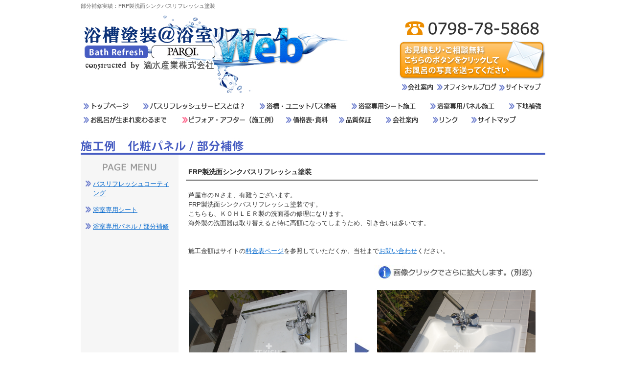

--- FILE ---
content_type: text/html; charset=UTF-8
request_url: https://www.tekisui.co.jp/ba03-091.html
body_size: 3312
content:
<!DOCTYPE HTML PUBLIC "-//W3C//DTD HTML 4.01 Transitional//EN"
"http://www.w3.org/TR/html4/loose.dtd">
<html lang="ja">

<head>
<!-- Google Tag Manager -->
<script>(function(w,d,s,l,i){w[l]=w[l]||[];w[l].push({'gtm.start':
new Date().getTime(),event:'gtm.js'});var f=d.getElementsByTagName(s)[0],
j=d.createElement(s),dl=l!='dataLayer'?'&l='+l:'';j.async=true;j.src=
'https://www.googletagmanager.com/gtm.js?id='+i+dl;f.parentNode.insertBefore(j,f);
})(window,document,'script','dataLayer','GTM-MV5F4HL');</script>
<!-- End Google Tag Manager -->


<meta http-equiv="Content-Type" content="text/html; charset=utf-8">

<title>浴室化粧パネル/部分補修実績 No.91：FRP製洗面シンクバスリフレッシュ塗装-滴水産業</title>


<link href="css/common.css" rel="stylesheet" type="text/css">
<link href="css/index.css" rel="stylesheet" type="text/css">
<link href="css/ba.css" rel="stylesheet" type="text/css">
<link rel="shortcut icon" href="favicon.ico" type="image/vnd.microsoft.icon" />
<link rel="icon" href="favicon.ico" type="image/vnd.microsoft.icon" />

<script language="JavaScript">
<!--
function MM_findObj(n, d) { //v4.01
  var p,i,x;  if(!d) d=document; if((p=n.indexOf("?"))>0&&parent.frames.length) {
    d=parent.frames[n.substring(p+1)].document; n=n.substring(0,p);}
  if(!(x=d[n])&&d.all) x=d.all[n]; for (i=0;!x&&i<d.forms.length;i++) x=d.forms[i][n];
  for(i=0;!x&&d.layers&&i<d.layers.length;i++) x=MM_findObj(n,d.layers[i].document);
  if(!x && d.getElementById) x=d.getElementById(n); return x;
}
function MM_swapImage() { //v3.0
  var i,j=0,x,a=MM_swapImage.arguments; document.MM_sr=new Array; for(i=0;i<(a.length-2);i+=3)
   if ((x=MM_findObj(a[i]))!=null){document.MM_sr[j++]=x; if(!x.oSrc) x.oSrc=x.src; x.src=a[i+2];}
}
function MM_swapImgRestore() { //v3.0
  var i,x,a=document.MM_sr; for(i=0;a&&i<a.length&&(x=a[i])&&x.oSrc;i++) x.src=x.oSrc;
}

function MM_preloadImages() { //v3.0
  var d=document; if(d.images){ if(!d.MM_p) d.MM_p=new Array();
    var i,j=d.MM_p.length,a=MM_preloadImages.arguments; for(i=0; i<a.length; i++)
    if (a[i].indexOf("#")!=0){ d.MM_p[j]=new Image; d.MM_p[j++].src=a[i];}}
}

//-->
</script>

</head>

<body>
<!-- Google Tag Manager (noscript) -->
<noscript><iframe src="https://www.googletagmanager.com/ns.html?id=GTM-MV5F4HL"
height="0" width="0" style="display:none;visibility:hidden"></iframe></noscript>
<!-- End Google Tag Manager (noscript) -->



<h1>部分補修実績：FRP製洗面シンクバスリフレッシュ塗装</h1>
<div class="body_waku"><table style="display: inline-table;" border="0" cellpadding="0" cellspacing="0" width="950">
<!-- fwtable fwsrc="メインタイトル.png" fwpage="ページ 1" fwbase="main_title.jpg" fwstyle="Dreamweaver" fwdocid = "1390439815" fwnested="0" -->
  <tr>
   <td><img src="img/spacer.gif" width="599" height="1" alt=""></td>
   <td><img src="img/spacer.gif" width="125" height="1" alt=""></td>
   <td><img src="img/spacer.gif" width="128" height="1" alt=""></td>
   <td><img src="img/spacer.gif" width="98" height="1" alt=""></td>
   <td><img src="img/spacer.gif" width="1" height="1" alt=""></td>
  </tr>

  <tr>
   <td rowspan="3"><a href="https://www.tekisui.co.jp/"><img name="main_title_r1_c1" src="img/main_title_r1_c1.jpg" width="599" height="170" alt="浴槽塗装＠浴室リフォームWeb 大阪/兵庫/京都/奈良/滋賀 - 滴水産業"></a></td>
   <td colspan="3"><img name="main_title_r1_c2" src="img/main_title_r1_c2.jpg" width="351" height="55" alt="0798-78-5868"></td>
   <td><img src="img/spacer.gif" width="1" height="55" alt=""></td>
  </tr>
  <tr>
   <td colspan="3"><a href="toiawase.html" onMouseOut="MM_swapImgRestore();" onMouseOver="MM_swapImage('main_title_r2_c2','','img/main_title_r2_c2_f2.jpg',1);"><img name="main_title_r2_c2" src="img/main_title_r2_c2.jpg" width="351" height="82" alt="お風呂の写真を送ってください　お見積り・ご相談無料"></a></td>
   <td><img src="img/spacer.gif" width="1" height="82" alt=""></td>
  </tr>
  <tr>
   <td><a href="company.html" onMouseOut="MM_swapImgRestore();" onMouseOver="MM_swapImage('main_title_r3_c2','','img/main_title_r3_c2_f2.jpg',1);"><img name="main_title_r3_c2" src="img/main_title_r3_c2.jpg" width="125" height="33" alt="会社案内"></a></td>
   <td><a href="./blog/blog_top.html" onMouseOut="MM_swapImgRestore();" onMouseOver="MM_swapImage('main_title_r3_c3','','img/main_title_r3_c3_f2.jpg',1);"><img name="main_title_r3_c3" src="img/main_title_r3_c3.jpg" width="128" height="33" alt="オフィシャルブログ"></a></td>
   <td><a href="sitemap.html" onMouseOut="MM_swapImgRestore();" onMouseOver="MM_swapImage('main_title_r3_c4','','img/main_title_r3_c4_f2.jpg',1);"><img name="main_title_r3_c4" src="img/main_title_r3_c4.jpg" width="98" height="33" alt="サイトマップ"></a></td>
   <td><img src="img/spacer.gif" width="1" height="33" alt=""></td>
  </tr>
</table>
  <table width="100%" border="0" cellspacing="0" cellpadding="0">
    <tr>
      <td><table style="display: inline-table;" border="0" cellpadding="0" cellspacing="0" width="950">
        <!-- fwtable fwsrc="メインメニュー.png" fwpage="ページ 1" fwbase="all-main_menu.jpg" fwstyle="Dreamweaver" fwdocid = "1517329524" fwnested="0" -->
        <tr>
          <td><img src="img/spacer.gif" width="112" height="1" alt=""></td>
          <td><img src="img/spacer.gif" width="78" height="1" alt=""></td>
          <td><img src="img/spacer.gif" width="158" height="1" alt=""></td>
          <td><img src="img/spacer.gif" width="65" height="1" alt=""></td>
          <td><img src="img/spacer.gif" width="103" height="1" alt=""></td>
          <td><img src="img/spacer.gif" width="24" height="1" alt=""></td>
          <td><img src="img/spacer.gif" width="69" height="1" alt=""></td>
          <td><img src="img/spacer.gif" width="94" height="1" alt=""></td>
          <td><img src="img/spacer.gif" width="6" height="1" alt=""></td>
          <td><img src="img/spacer.gif" width="81" height="1" alt=""></td>
          <td><img src="img/spacer.gif" width="72" height="1" alt=""></td>
          <td><img src="img/spacer.gif" width="88" height="1" alt=""></td>
          <td><img src="img/spacer.gif" width="1" height="1" alt=""></td>
        </tr>
        <tr>
          <td><a href="https://www.tekisui.co.jp/" onMouseOut="MM_swapImgRestore()" onMouseOver="MM_swapImage('allmain_menu_r1_c1','','img/all-main_menu_r1_c1_s2.jpg',1);"><img name="allmain_menu_r1_c1" src="img/all-main_menu_r1_c1.jpg" width="112" height="33" alt="浴室塗装 リフォーム"></a></td>
          <td colspan="2"><a href="service.html" onMouseOut="MM_swapImgRestore()" onMouseOver="MM_swapImage('allmain_menu_r1_c2','','img/all-main_menu_r1_c2_s2.jpg',1);"><img name="allmain_menu_r1_c2" src="img/all-main_menu_r1_c2.jpg" width="236" height="33" alt="バスリフレッシュサービスとは？"></a></td>
          <td colspan="3"><a href="coating.html" onMouseOut="MM_swapImgRestore()" onMouseOver="MM_swapImage('allmain_menu_r1_c4','','img/all-main_menu_r1_c4_s2.jpg',1);"><img name="allmain_menu_r1_c4" src="img/all-main_menu_r1_c4.jpg" width="192" height="33" alt="浴槽・ユニットバス塗装"></a></td>
          <td colspan="2"><a href="sheet.html" onMouseOut="MM_swapImgRestore()" onMouseOver="MM_swapImage('allmain_menu_r1_c7','','img/all-main_menu_r1_c7_s2.jpg',1);"><img name="allmain_menu_r1_c7" src="img/all-main_menu_r1_c7.jpg" width="163" height="33" alt="浴室専用シート施工"></a></td>
          <td colspan="3"><a href="panel.html" onMouseOut="MM_swapImgRestore()" onMouseOver="MM_swapImage('allmain_menu_r1_c9','','img/all-main_menu_r1_c9_s2.jpg',1);"><img name="allmain_menu_r1_c9" src="img/all-main_menu_r1_c9.jpg" width="159" height="33" alt="浴室専用パネル施工"></a></td>
          <td><a href="service.html#base" onMouseOut="MM_swapImgRestore()" onMouseOver="MM_swapImage('allmain_menu_r1_c12','','img/all-main_menu_r1_c12_s2.jpg',1);"><img name="allmain_menu_r1_c12" src="img/all-main_menu_r1_c12.jpg" width="88" height="33" alt="下地補強"></a></td>
          <td><img src="img/spacer.gif" width="1" height="33" alt=""></td>
        </tr>
        <tr>
          <td colspan="2"><a href="flow.html" onMouseOut="MM_swapImgRestore()" onMouseOver="MM_swapImage('allmain_menu_r2_c1','','img/all-main_menu_r2_c1_s2.jpg',1);"><img name="allmain_menu_r2_c1" src="img/all-main_menu_r2_c1.jpg" width="190" height="33" alt="お風呂が生まれ変わるまで"></a></td>
          <td colspan="2"><a href="ba01.html" onMouseOut="MM_swapImgRestore()" onMouseOver="MM_swapImage('allmain_menu_r2_c3','','img/all-main_menu_r2_c3_s2.jpg',1);"><img name="allmain_menu_r2_c3" src="img/all-main_menu_r2_c3_s2.jpg" width="223" height="33" alt="ビフォア・アフター（施工例）"></a></td>
          <td><a href="price.html" onMouseOut="MM_swapImgRestore()" onMouseOver="MM_swapImage('allmain_menu_r2_c5','','img/all-main_menu_r2_c5_s2.jpg',1);"><img name="allmain_menu_r2_c5" src="img/all-main_menu_r2_c5.jpg" width="103" height="33" alt="価格表・資料"></a></td>
          <td colspan="2"><a href="warranty.html" onMouseOut="MM_swapImgRestore()" onMouseOver="MM_swapImage('allmain_menu_r2_c6','','img/all-main_menu_r2_c6_s2.jpg',1);"><img name="allmain_menu_r2_c6" src="img/all-main_menu_r2_c6.jpg" width="93" height="33" alt="品質保証"></a></td>
          <td colspan="2"><a href="company.html" onMouseOut="MM_swapImgRestore()" onMouseOver="MM_swapImage('allmain_menu_r2_c8','','img/all-main_menu_r2_c8_s2.jpg',1);"><img name="allmain_menu_r2_c8" src="img/all-main_menu_r2_c8.jpg" width="100" height="33" alt="会社案内"></a></td>
          <td><a href="link.html" onMouseOut="MM_swapImgRestore()" onMouseOver="MM_swapImage('allmain_menu_r2_c10','','img/all-main_menu_r2_c10_s2.jpg',1);"><img name="allmain_menu_r2_c10" src="img/all-main_menu_r2_c10.jpg" width="81" height="33" alt="リンク"></a></td>
          <td colspan="2"><a href="sitemap.html" onMouseOut="MM_swapImgRestore()" onMouseOver="MM_swapImage('allmain_menu_r2_c11','','img/all-main_menu_r2_c11_s2.jpg',1);"><img name="allmain_menu_r2_c11" src="img/all-main_menu_r2_c11.jpg" width="160" height="33" alt="サイトマップ"></a></td>
          <td><img src="img/spacer.gif" width="1" height="33" alt=""></td>
        </tr>
      </table></td>
    </tr>
  </table>
  <br>
<h2><img name="batitle03" src="img/ba-title03.jpg" width="950" height="35" alt="施工例 化粧パネル"></h2>
<table width="100%" border="0" cellspacing="0" cellpadding="0">
  <tr>
    <td class="left_menu_sub"><div class="left_menu"><a href="ba01.html">バスリフレッシュコーティング</a></div>
      <div class="left_menu"> <a href="ba02.html">浴室専用シート</a></div>
      <div class="left_menu"> <a href="ba03.html">浴室専用パネル / 部分補修</a></div></td>
    <td class="up_left"><div class="ba_title">FRP製洗面シンクバスリフレッシュ塗装</div>
      <div class="all_text_waku02"> 芦屋市のＮさま、有難うございます。 <br>
        FRP製洗面シンクバスリフレッシュ塗装です。<br>
こちらも、ＫＯＨＬＥＲ製の洗面器の修理になります。 <br>
海外製の洗面器は取り替えると特に高額になってしまうため、引き合いは多いです。<br>
  <br>
  <br>
        施工金額はサイトの<a href="price.html">料金表ページ</a>を参照していただくか、当社まで<a href="toiawase.html">お問い合わせ</a>ください。</div>
      <h3><img src="img/ba-info.jpg" alt="画像クリックでさらに拡大します（別窓）" width="749" height="30"></h3>
      <div class="ba_arrow01">
        <table width="100%" border="0" cellspacing="0" cellpadding="0">
          <tr>
            <td class="ba_img_left01"><a href="img/ba-big03-091_01.jpg" target="_blank"><img name="ba01001_img02" src="img/ba-big03-091_01.jpg" width="324" height="245" border="0" alt="部分補修　施工前"></a>
              <div class="ba_text_haikei"> 施工前</div></td>
            <td class="ba_img_right01"><a href="img/ba-big03-091_02.jpg" target="_blank"><img name="ba01001_img02" src="img/ba-big03-091_02.jpg" width="324" height="245" border="0" alt="部分補修　施工後"></a>
              <div class="ba_text_haikei"> 施工後</div></td>
          </tr>
        </table>
    </div>
      <table border="0" cellpadding="0" cellspacing="0" width="749">
        <!-- fwtable fwsrc="戻るボタン.png" fwpage="ページ 1" fwbase="ba-back_button.jpg" fwstyle="Dreamweaver" fwdocid = "1276682529" fwnested="1" -->
        <tr>
   <td colspan="2"><img name="baback_button_r1_c1" src="img/ba-back_button_r1_c1.jpg" width="749" height="41" border="0" alt=""></td>
  </tr>
  <tr>
   <td><img name="baback_button_r2_c1" src="img/ba-back_button_r2_c1.jpg" width="523" height="59" border="0" alt=""></td>
   <td><a href="ba03.html" onMouseOut="MM_swapImgRestore();" onMouseOver="MM_swapImage('baback_button_r2_c2','','img/ba-back_button_r2_c2_f2.jpg',1);"><img name="baback_button_r2_c2" src="img/ba-back_button_r2_c2.jpg" width="226" height="59" border="0" alt="パネル貼り 施工例一覧ページへ戻る"></a></td>
  </tr>
</table></td>
  </tr>
</table>

</div>
<div class="footer_menu"><a href="https://www.tekisui.co.jp/">トップページ</a>　|　<a href="service.html">バスリフレッシュサービス</a>　|　<a href="coating.html">コーティング(塗装)</a>　|　<a href="sheet.html">シート貼り</a>　|　<a href="panel.html">パネル貼り</a><br>
<a href="service.html#base">下地補強</a>　|　<a href="ba01.html">施工例</a>　|　<a href="price.html">価格表・資料</a>　|　<a href="warranty.html">品質保証</a>　|　<a href="company.html">会社案内</a>　|　<a href="link.html">リンク</a>　｜　<a href="sitemap.html">サイトマップ</a></div>
<ul class="link_icon">
 <li><a href="https://lin.ee/o445xOg" target="_blank"><img src="img/link_icon_line.webp" width="34" height="34" border="0" alt="LINE"></a></li> 
 <li><a href="https://www.facebook.com/profile.php?id=100064087148228&locale=ja_JP" target="_blank"><img src="img/link_icon_facebook.webp" width="34" height="34" border="0" alt="facebook"></a></li>    
 <li><a href="https://www.instagram.com/tekisui_bath_coating/" target="_blank"><img src="img/link_icon_instagram.webp" width="34" height="34" border="0" alt="Instagram"></a></li>    
</ul>   
<div class="footer"> Copyright Since 1985 TEKISUI SANGYO CO., LTD. ALL Rights Reserved.</div>
</body>

</html>

--- FILE ---
content_type: text/css
request_url: https://www.tekisui.co.jp/css/common.css
body_size: 948
content:
body {
	margin-left: 0px;
	margin-top: 0px;
	margin-right: 0px;
	margin-bottom: 0px;
	text-align: center;
	border-top-width: 0px;
	border-right-width: 0px;
	border-bottom-width: 0px;
	border-left-width: 0px;
	border-top-style: none;
	border-right-style: none;
	border-bottom-style: none;
	border-left-style: none;
	font-family: "ヒラギノ角ゴ Pro W3", "Hiragino Kaku Gothic Pro", "メイリオ", Meiryo, Osaka, "ＭＳ Ｐゴシック", "MS PGothic", sans-serif;
}
img {
    border-style:none;
}
a:hover img{
 opacity: 0.7;
 filter: alpha(opacity=70);
 }




.text_red{
    color: #FF0004;
}

.body_waku {
	padding: 0px;
	width: 950px;
	margin: 0px auto;
	text-align: left;
	vertical-align: top;
}
.left_menu_sub {
	text-align: left;
	vertical-align: top;
	width: 200px;
	padding-top: 40px;
	background-color: #F6F6F6;
	background-image: url(../img/left-menu_title.jpg);
	background-repeat: no-repeat;
	background-position: left top;
}
.up_left {
	text-align: left;
	vertical-align: top;
}


h1 {
	font-size: 0.7em;
	text-align: left;
	font-weight: normal;
	width: 950px;
	color: #666666;
	margin: 0px auto;
	padding: 5px 0px;
}
h2 {
	margin: 0px;
	padding: 0px;
}
h3 {
	margin: 0px;
	padding: 0px;
}
h4 {
	margin: 0px;
	padding: 0px;
}
a {
	color:#0066CC;
	text-decoration: underline;
}
a:link {
	text-decoration:underline;
}
a:active {
	text-decoration:underline;
}
a:visited {
	text-decoration:underline;
}
a:hover {
	color:#FF6600;
	text-decoration:underline;
}
.footer {
	text-align: center;
	padding: 15px 5px;
	font-size: 0.8em;
	font-weight: normal;
	color: #666666;
	width: 940px;
	margin: 0px auto;
}
.footer_comment {
	text-align: center;
	font-size: 0.8em;
	font-weight: normal;
	color: #735033;
	width: 145px;
	background: url(../img/footer.jpg) no-repeat left top;
	margin: 0px auto;
	padding: 40px 805px 5px 0px;
	height: 25px;
}
.footer_comment-haikei {
	margin: 0px;
	color: #666666;
	border-right-color: #006600;
	border-left-color: #006600;
	border-top-width: 5px;
	border-top-style: solid;
	border-top-color: #006600;
	border-bottom-color: #006600;
	padding: 0px;
}
.footer_menu {
	text-align: left;
	font-size: 0.75em;
	width: 935px;
	vertical-align: top;
	background: url(../img/footer02.jpg) no-repeat left top;
	height: 45px;
	line-height: 1.8em;
	margin-top: 30px;
	margin-right: auto;
	margin-bottom: 0px;
	margin-left: auto;
	padding-top: 20px;
	padding-right: 0px;
	padding-bottom: 5px;
	padding-left: 15px;
}

.all_text_waku01 {
	text-align: left;
	vertical-align: top;
	margin: 20px 20px 45px;
	font-size: 0.8em;
	line-height: 1.5em;
	color: #333333;
}
.all_text_waku02 {
	text-align: left;
	vertical-align: top;
	margin: 20px;
	font-size: 0.8em;
	line-height: 1.5em;
	color: #333333;
	font-family: "ヒラギノ角ゴ Pro W3", "Hiragino Kaku Gothic Pro", "メイリオ", Meiryo, Osaka, "ＭＳ Ｐゴシック", "MS PGothic", sans-serif;
}
.all-img_waku {
	text-align: left;
	vertical-align: top;
}
.left_menu {
	font-size: 0.8em;
	line-height: 1.5em;
	text-align: left;
	vertical-align: top;
	background-image: url(../img/left-menu_icon.jpg);
	background-repeat: no-repeat;
	background-position: left top;
	padding-top: 0px;
	padding-right: 0px;
	padding-bottom: 0px;
	padding-left: 15px;
	margin-top: 10px;
	margin-right: 10px;
	margin-bottom: 15px;
	margin-left: 10px;
}
.left_menu02 {
	font-size: 0.8em;
	line-height: 1.5em;
	text-align: left;
	vertical-align: top;
	background-image: url(../img/left-menu_icon02.jpg);
	background-repeat: no-repeat;
	background-position: left top;
	padding-top: 0px;
	padding-right: 0px;
	padding-bottom: 0px;
	padding-left: 15px;
	margin-top: 10px;
	margin-right: 10px;
	margin-bottom: 15px;
	margin-left: 10px;
}



.text_orange{
	color: #FF9900;
	}
.link_icon {
    width: 920px;
    display: flex;
    justify-content: flex-end;
    margin-left: auto;
    margin-right: auto;
    list-style-type: none;
}
.link_icon li {
    margin-left: 5px;
}


--- FILE ---
content_type: text/css
request_url: https://www.tekisui.co.jp/css/index.css
body_size: 906
content:
.index_right_waku {
	text-align: left;
	vertical-align: top;
	width: 230px;
}
.index_left_waku {
	text-align: left;
	vertical-align: top;
}
.index_ba_text01 {
	font-size: 0.75em;
	line-height: 1.5em;
	color: #666666;
	text-align: left;
	vertical-align: top;
	margin: 15px 40px 15px 10px;
}
.index_ba_waku_koumoku {
	font-size: 0.75em;
	color: #333333;
	background: #F0F0FF;
	text-align: center;
	vertical-align: middle;
	padding: 10px;
}

.index_ba_waku {
	text-align: left;
	vertical-align: top;
	margin: 0px 40px 10px 10px;
	background: #CCCCCC;
}
.index_ba_waku_naiyou01 {
	font-size: 0.75em;
	color: #333333;
	background: #FFFFFF;
	text-align: left;
	vertical-align: middle;
	padding: 10px;
	line-height: 1.5em;
}
.index_ba_waku_naiyou02 {
	font-size: 0.75em;
	color: #333333;
	background: #FFFFFF;
	text-align: center;
	vertical-align: middle;
	padding: 10px;
	width: 20%;
}
.index_ba_waku_naiyou03 {
	font-size: 0.8em;
	color: #FF6600;
	background: #FFFFFF;
	text-align: center;
	vertical-align: middle;
	padding: 10px;
	font-weight: bold;
	width: 35%;
}
.index_ba_text02 {
	font-size: 0.7em;
	line-height: 1.3em;
	color: #666666;
	text-align: left;
	vertical-align: top;
	margin: 0px 40px 15px 20px;
	text-indent: -0.9em;
}
.index_left_jisseki_haikei {
	background-image: url(../img/jisseki-haikei.jpg);
	background-repeat: no-repeat;
	background-position: left top;
	text-align: left;
	vertical-align: top;
	height: 166px;
	padding-top: 24px;
	padding-left: 27px;
	margin: 0px;
	padding-right: 26px;
}
.index_jisseki_text01 {
	text-align: left;
	vertical-align: top;
	padding-top: 14px;
	padding-left: 18px;
	font-size: 0.75em;
}

.index_left_jisseki-img {
	text-align: left;
	vertical-align: top;
	width: 100px;
}
.index_left_jisseki-text01 {
	font-size: 0.75em;
	line-height: 1.4em;
	color: #333333;
	text-align: left;
	vertical-align: top;
	margin-left: 10px;
	margin-bottom: 5px;
}
.index_area_text01 {
	font-size: 0.75em;
	line-height: 1.5em;
	color: #666666;
	text-align: left;
	vertical-align: top;
	margin: 15px 0px 5px 25px;
}
.index_area_text02 {
	font-size: 0.8em;
	line-height: 1.5em;
	color: #FF6600;
	text-align: left;
	vertical-align: top;
	margin: 0px 0px 15px 25px;
	font-weight: bold;
}
.index_area_waku {
	text-align: left;
	vertical-align: top;
	background: #CCCCCC;
	margin-top: 30px;
	margin-right: 20px;
	margin-bottom: 30px;
	margin-left: 20px;
}
.index_area_koumoku01 {
	font-size: 0.75em;
	color: #333333;
	background: #DDDDFF;
	text-align: center;
	vertical-align: middle;
	padding: 10px;
}
.index_area_koumoku02 {
	font-size: 0.75em;
	color: #333333;
	background: #F0F0FF;
	text-align: left;
	vertical-align: middle;
	padding: 10px;
}
.index_area_naiyou {
	font-size: 0.75em;
	color: #333333;
	background: #FFFFFF;
	text-align: right;
	vertical-align: middle;
	padding: 10px;
}
.index_area_company_name {
	font-size: 0.9em;
	line-height: 1.5em;
	font-weight: bold;
	color: #333333;
	text-align: left;
	vertical-align: top;
	margin-top: 0px;
	margin-right: 20px;
	margin-bottom: 0px;
	margin-left: 20px;
}
.index_area_company_text {
	font-size: 0.75em;
	line-height: 1.5em;
	color: #666666;
	text-align: left;
	vertical-align: top;
	margin-top: 10px;
	margin-right: 20px;
	margin-bottom: 0px;
	margin-left: 20px;
}
.index_counter_no {
	text-align: center;
	vertical-align: middle;
	width: 14%;
	padding-top: 2px;
}
.index_map_waku {
	text-align: left;
	vertical-align: top;
	margin: 20px;
	font-size: 0.8em;
	line-height: 1.5em;
}
.index_jisseki_icon-waku {
	text-align: left;
	vertical-align: top;
	height: 20px;
}
.index_jisseki_icon-waku02 {
	text-align: left;
	vertical-align: top;
	width: 50%;
}
.index_ba_new {
	font-size: 0.75em;
	font-weight: bold;
	color: #F36;
	text-align: center;
	vertical-align: top;
	margin-top: 0px;
	margin-right: 15px;
	margin-bottom: 5px;
	margin-left: 15px;
}
.index_blog-waku {
	text-align: left;
	vertical-align: top;
	margin: 20px;
}
.index_blog-text01 {
	font-size: 0.8em;
	line-height: 1.3em;
	color: #666;
	text-align: left;
	vertical-align: top;
}
.index_blog-text02 {
	font-size: 0.8em;
	line-height: 1.3em;
	color: #666;
	text-align: right;
	vertical-align: top;
	margin-top: 25px;
}
.index_blog-line {
	border-bottom-width: 2px;
	border-bottom-style: dotted;
	border-bottom-color: #D6D6D6;
	margin-top: 10px;
	margin-right: 0px;
	margin-bottom: 10px;
	margin-left: 0px;
}
.main tr td {
	color: #666666;
	font-size: 0.8em;
	line-height: 1.5em;
	padding-top: 10px;
}
tr td .index_tv {
	margin-top: 10px;
	border: 1px solid #465CC1;
}
.index_tv tr th {
	padding-top: 5px;
	padding-right: 5px;
	padding-bottom: 5px;
	padding-left: 5px;
}
.index_tv tr td {
	padding-top: 15px;
	padding-right: 5px;
	padding-bottom: 5px;
	padding-left: 5px;
	color: #465CC1;
	font-size: 1em;
	font-weight: bold;
	line-height: 1.5em;
	vertical-align: top;
}
table tr .index_menu {
	vertical-align: top;
}
.index_oshirase {
    margin-top: 20px;
    margin-bottom: 20px;
    border: 3px solid #465CC1;

}

.index_oshirase tr th {
 padding-top: 20px;
	padding-bottom: 20px;
 vertical-align: middle;
 color: #465CC1;
 width:220px;
 text-align: center;
}
.index_oshirase tr td {
  padding-right: 5px;
  padding-left: 5px;
  font-size: 1em;
  font-weight: bold;
  line-height: 1.5em;
  vertical-align: middle;
  padding-top: 20px;
  padding-bottom: 20px;
  text-align: start;
}


--- FILE ---
content_type: text/css
request_url: https://www.tekisui.co.jp/css/ba.css
body_size: 782
content:
.ba_waku {
	margin: 10px;
}
.ba_text {
	font-size: 0.75em;
	line-height: 1.3em;
	color: #666666;
	background-color: #D6D6D6;
	padding: 5px;
	text-align: center;
	vertical-align: middle;
	margin-bottom: 15px;
	width: 219px;
	font-family: "ヒラギノ角ゴ Pro W3", "Hiragino Kaku Gothic Pro", "メイリオ", Meiryo, Osaka, "ＭＳ Ｐゴシック", "MS PGothic", sans-serif;
}
.ba_text_new {
	font-size: 0.75em;
	line-height: 1.3em;
	color: #666666;
	padding-top: 5px;
	padding-right: 5px;
	padding-left: 35px;
	padding-bottom: 5px;
	text-align: center;
	vertical-align: middle;
	margin-bottom: 15px;
	width: 189px;
	background-color: #999999;
	background-image: url(../img/ba_haikei-new.jpg);
	background-repeat: no-repeat;
	background-position: right bottom;
	font-family: "ヒラギノ角ゴ Pro W3", "Hiragino Kaku Gothic Pro", "メイリオ", Meiryo, Osaka, "ＭＳ Ｐゴシック", "MS PGothic", sans-serif;
	margin-left: px;
}

.ba_title {
	font-size: 0.9em;
	font-weight: bold;
	color: #333333;
	vertical-align: top;
	padding: 5px;
	border-bottom: 2px solid #666666;
	margin: 20px 15px 15px;
	line-height: 1.5em;
	font-family: "ヒラギノ角ゴ Pro W3", "Hiragino Kaku Gothic Pro", "メイリオ", Meiryo, Osaka, "ＭＳ Ｐゴシック", "MS PGothic", sans-serif;
}
.ba_arrow01 {
	background: url(../img/ba-arrow01.jpg) no-repeat center top;
	margin: 20px 20px 40px;
}
.ba_arrow05 {
	margin: 20px 20px 40px;
	background-image: url(../img/ba-arrow05.jpg);
	background-repeat: no-repeat;
	background-position: center top;
}

.ba_arrow03 {
	background-image: url(../img/ba-arrow03.jpg);
	background-repeat: no-repeat;
	background-position: center top;
	margin-top: 0px;
	margin-right: 20px;
	margin-bottom: 40px;
	margin-left: 20px;
	padding-top: 55px;
	text-align: center;
}
.ba_arrow03c {
	margin-top: 30px;
	margin-right: 20px;
	margin-bottom: 40px;
	margin-left: 20px;
	text-align: center;
}

.ba_arrow03b {
	background-image: url(../img/ba-arrow03.jpg);
	background-repeat: no-repeat;
	background-position: center top;
	margin-top: 0px;
	margin-right: 20px;
	margin-bottom: 0px;
	margin-left: 20px;
	padding-top: 55px;
	text-align: center;
}


.ba_img_left01 {
	text-align: center;
	vertical-align: top;
	padding-right: 30px;
	width: 50%;
}
.ba_img_right01 {
	text-align: center;
	vertical-align: top;
	padding-left: 30px;
	width: 50%;
}
.ba_img_text-left {
	font-size: 0.8em;
	line-height: 1.3em;
	color: #333333;
	text-align: left;
	vertical-align: top;
	margin-left: 5px;
	margin-top: 10px;
	background: #EDF3F3;
	padding: 5px 5px 5px 75px;
	text-indent: -5em;
}
.ba_img_text-right {
	font-size: 0.8em;
	line-height: 1.3em;
	color: #333333;
	text-align: left;
	vertical-align: top;
	margin-right: 5px;
	margin-top: 10px;
	background: #EDF3F3;
	padding: 5px 5px 5px 75px;
	text-indent: -5em;
}
.ba_arrow02 {
	background: url(../img/ba-arrow02.jpg) no-repeat center top;
	margin: 20px 20px 40px;
}
.ba_arrow04 {
	margin: 20px 20px 40px;
	background-image: url(../img/ba-arrow04.jpg);
	background-repeat: no-repeat;
	background-position: center top;
}

.ba_price {
	font-size: 1.2em;
	font-weight: bold;
	color: #F30;
}
.ba_text_date {
	font-size: 0.9em;
	font-weight: bold;
	color: #333;
	text-align: right;
	vertical-align: top;
	margin-top: 0px;
	margin-right: 15px;
	margin-bottom: 15px;
	margin-left: 15px;
	font-family: "ヒラギノ角ゴ Pro W3", "Hiragino Kaku Gothic Pro", "メイリオ", Meiryo, Osaka, "ＭＳ Ｐゴシック", "MS PGothic", sans-serif;
}
.ba_text_haikei {
	color: #FFFFFF;
	padding-top: 13px;
	padding-right: 10px;
	padding-left: 10px;
	padding-bottom: 10px;
	text-align: center;
	vertical-align: middle;
	font-family: "ヒラギノ角ゴ Pro W3", "Hiragino Kaku Gothic Pro", "メイリオ", Meiryo, Osaka, "ＭＳ Ｐゴシック", "MS PGothic", sans-serif;
	background-image: url(../img/ba_text-background.jpg);
	background-repeat: no-repeat;
	background-position: 50% 50%;
}
.ba_text_haike02 {
	font-weight: bold;
	color: #FFF;
	background-color: #666;
	padding: 10px;
	text-align: center;
	vertical-align: middle;
	margin-right: 193px;
	margin-left: 193px;
}
